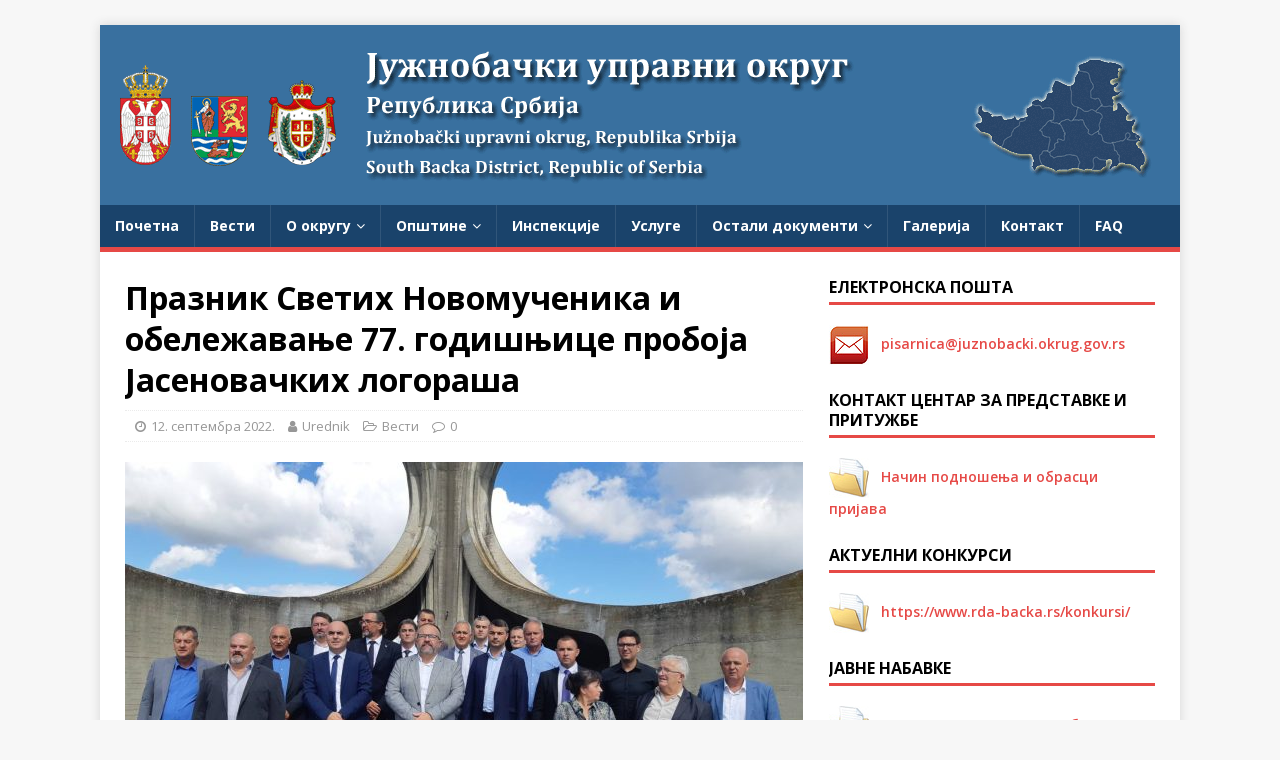

--- FILE ---
content_type: text/html; charset=UTF-8
request_url: https://juznobacki.okrug.gov.rs/praznik-svetih-novomucenika-i-obelezavanje-77-godisnjice-proboja-jasenovackih-logorasa/?lang=cir
body_size: 59011
content:
<!DOCTYPE html>
<html class="no-js" lang="sr-RS">
<head>
<meta charset="UTF-8">
<meta name="viewport" content="width=device-width, initial-scale=1.0">
<link rel="profile" href="http://gmpg.org/xfn/11" />
<title>Празник Светих Новомученика и обележавање 77. годишњице пробоја Јасеновачких логораша &#8211; Јужнобачки управни округ</title>
<meta name='robots' content='max-image-preview:large' />
<link rel='dns-prefetch' href='//fonts.googleapis.com' />
<link rel="alternate" type="application/rss+xml" title="Јужнобачки управни округ &raquo; довод" href="https://juznobacki.okrug.gov.rs/feed/" />
<script type="text/javascript">
window._wpemojiSettings = {"baseUrl":"https:\/\/s.w.org\/images\/core\/emoji\/14.0.0\/72x72\/","ext":".png","svgUrl":"https:\/\/s.w.org\/images\/core\/emoji\/14.0.0\/svg\/","svgExt":".svg","source":{"concatemoji":"https:\/\/juznobacki.okrug.gov.rs\/wp-includes\/js\/wp-emoji-release.min.js?ver=6.2.4"}};
/*! This file is auto-generated */
!function(e,a,t){var n,r,o,i=a.createElement("canvas"),p=i.getContext&&i.getContext("2d");function s(e,t){p.clearRect(0,0,i.width,i.height),p.fillText(e,0,0);e=i.toDataURL();return p.clearRect(0,0,i.width,i.height),p.fillText(t,0,0),e===i.toDataURL()}function c(e){var t=a.createElement("script");t.src=e,t.defer=t.type="text/javascript",a.getElementsByTagName("head")[0].appendChild(t)}for(o=Array("flag","emoji"),t.supports={everything:!0,everythingExceptFlag:!0},r=0;r<o.length;r++)t.supports[o[r]]=function(e){if(p&&p.fillText)switch(p.textBaseline="top",p.font="600 32px Arial",e){case"flag":return s("\ud83c\udff3\ufe0f\u200d\u26a7\ufe0f","\ud83c\udff3\ufe0f\u200b\u26a7\ufe0f")?!1:!s("\ud83c\uddfa\ud83c\uddf3","\ud83c\uddfa\u200b\ud83c\uddf3")&&!s("\ud83c\udff4\udb40\udc67\udb40\udc62\udb40\udc65\udb40\udc6e\udb40\udc67\udb40\udc7f","\ud83c\udff4\u200b\udb40\udc67\u200b\udb40\udc62\u200b\udb40\udc65\u200b\udb40\udc6e\u200b\udb40\udc67\u200b\udb40\udc7f");case"emoji":return!s("\ud83e\udef1\ud83c\udffb\u200d\ud83e\udef2\ud83c\udfff","\ud83e\udef1\ud83c\udffb\u200b\ud83e\udef2\ud83c\udfff")}return!1}(o[r]),t.supports.everything=t.supports.everything&&t.supports[o[r]],"flag"!==o[r]&&(t.supports.everythingExceptFlag=t.supports.everythingExceptFlag&&t.supports[o[r]]);t.supports.everythingExceptFlag=t.supports.everythingExceptFlag&&!t.supports.flag,t.DOMReady=!1,t.readyCallback=function(){t.DOMReady=!0},t.supports.everything||(n=function(){t.readyCallback()},a.addEventListener?(a.addEventListener("DOMContentLoaded",n,!1),e.addEventListener("load",n,!1)):(e.attachEvent("onload",n),a.attachEvent("onreadystatechange",function(){"complete"===a.readyState&&t.readyCallback()})),(e=t.source||{}).concatemoji?c(e.concatemoji):e.wpemoji&&e.twemoji&&(c(e.twemoji),c(e.wpemoji)))}(window,document,window._wpemojiSettings);
</script>
<style type="text/css">
img.wp-smiley,
img.emoji {
	display: inline !important;
	border: none !important;
	box-shadow: none !important;
	height: 1em !important;
	width: 1em !important;
	margin: 0 0.07em !important;
	vertical-align: -0.1em !important;
	background: none !important;
	padding: 0 !important;
}
</style>
	<link rel='stylesheet' id='wp-block-library-css' href='https://juznobacki.okrug.gov.rs/wp-includes/css/dist/block-library/style.min.css?ver=6.2.4' type='text/css' media='all' />
<link rel='stylesheet' id='classic-theme-styles-css' href='https://juznobacki.okrug.gov.rs/wp-includes/css/classic-themes.min.css?ver=6.2.4' type='text/css' media='all' />
<style id='global-styles-inline-css' type='text/css'>
body{--wp--preset--color--black: #000000;--wp--preset--color--cyan-bluish-gray: #abb8c3;--wp--preset--color--white: #ffffff;--wp--preset--color--pale-pink: #f78da7;--wp--preset--color--vivid-red: #cf2e2e;--wp--preset--color--luminous-vivid-orange: #ff6900;--wp--preset--color--luminous-vivid-amber: #fcb900;--wp--preset--color--light-green-cyan: #7bdcb5;--wp--preset--color--vivid-green-cyan: #00d084;--wp--preset--color--pale-cyan-blue: #8ed1fc;--wp--preset--color--vivid-cyan-blue: #0693e3;--wp--preset--color--vivid-purple: #9b51e0;--wp--preset--gradient--vivid-cyan-blue-to-vivid-purple: linear-gradient(135deg,rgba(6,147,227,1) 0%,rgb(155,81,224) 100%);--wp--preset--gradient--light-green-cyan-to-vivid-green-cyan: linear-gradient(135deg,rgb(122,220,180) 0%,rgb(0,208,130) 100%);--wp--preset--gradient--luminous-vivid-amber-to-luminous-vivid-orange: linear-gradient(135deg,rgba(252,185,0,1) 0%,rgba(255,105,0,1) 100%);--wp--preset--gradient--luminous-vivid-orange-to-vivid-red: linear-gradient(135deg,rgba(255,105,0,1) 0%,rgb(207,46,46) 100%);--wp--preset--gradient--very-light-gray-to-cyan-bluish-gray: linear-gradient(135deg,rgb(238,238,238) 0%,rgb(169,184,195) 100%);--wp--preset--gradient--cool-to-warm-spectrum: linear-gradient(135deg,rgb(74,234,220) 0%,rgb(151,120,209) 20%,rgb(207,42,186) 40%,rgb(238,44,130) 60%,rgb(251,105,98) 80%,rgb(254,248,76) 100%);--wp--preset--gradient--blush-light-purple: linear-gradient(135deg,rgb(255,206,236) 0%,rgb(152,150,240) 100%);--wp--preset--gradient--blush-bordeaux: linear-gradient(135deg,rgb(254,205,165) 0%,rgb(254,45,45) 50%,rgb(107,0,62) 100%);--wp--preset--gradient--luminous-dusk: linear-gradient(135deg,rgb(255,203,112) 0%,rgb(199,81,192) 50%,rgb(65,88,208) 100%);--wp--preset--gradient--pale-ocean: linear-gradient(135deg,rgb(255,245,203) 0%,rgb(182,227,212) 50%,rgb(51,167,181) 100%);--wp--preset--gradient--electric-grass: linear-gradient(135deg,rgb(202,248,128) 0%,rgb(113,206,126) 100%);--wp--preset--gradient--midnight: linear-gradient(135deg,rgb(2,3,129) 0%,rgb(40,116,252) 100%);--wp--preset--duotone--dark-grayscale: url('#wp-duotone-dark-grayscale');--wp--preset--duotone--grayscale: url('#wp-duotone-grayscale');--wp--preset--duotone--purple-yellow: url('#wp-duotone-purple-yellow');--wp--preset--duotone--blue-red: url('#wp-duotone-blue-red');--wp--preset--duotone--midnight: url('#wp-duotone-midnight');--wp--preset--duotone--magenta-yellow: url('#wp-duotone-magenta-yellow');--wp--preset--duotone--purple-green: url('#wp-duotone-purple-green');--wp--preset--duotone--blue-orange: url('#wp-duotone-blue-orange');--wp--preset--font-size--small: 13px;--wp--preset--font-size--medium: 20px;--wp--preset--font-size--large: 36px;--wp--preset--font-size--x-large: 42px;--wp--preset--spacing--20: 0.44rem;--wp--preset--spacing--30: 0.67rem;--wp--preset--spacing--40: 1rem;--wp--preset--spacing--50: 1.5rem;--wp--preset--spacing--60: 2.25rem;--wp--preset--spacing--70: 3.38rem;--wp--preset--spacing--80: 5.06rem;--wp--preset--shadow--natural: 6px 6px 9px rgba(0, 0, 0, 0.2);--wp--preset--shadow--deep: 12px 12px 50px rgba(0, 0, 0, 0.4);--wp--preset--shadow--sharp: 6px 6px 0px rgba(0, 0, 0, 0.2);--wp--preset--shadow--outlined: 6px 6px 0px -3px rgba(255, 255, 255, 1), 6px 6px rgba(0, 0, 0, 1);--wp--preset--shadow--crisp: 6px 6px 0px rgba(0, 0, 0, 1);}:where(.is-layout-flex){gap: 0.5em;}body .is-layout-flow > .alignleft{float: left;margin-inline-start: 0;margin-inline-end: 2em;}body .is-layout-flow > .alignright{float: right;margin-inline-start: 2em;margin-inline-end: 0;}body .is-layout-flow > .aligncenter{margin-left: auto !important;margin-right: auto !important;}body .is-layout-constrained > .alignleft{float: left;margin-inline-start: 0;margin-inline-end: 2em;}body .is-layout-constrained > .alignright{float: right;margin-inline-start: 2em;margin-inline-end: 0;}body .is-layout-constrained > .aligncenter{margin-left: auto !important;margin-right: auto !important;}body .is-layout-constrained > :where(:not(.alignleft):not(.alignright):not(.alignfull)){max-width: var(--wp--style--global--content-size);margin-left: auto !important;margin-right: auto !important;}body .is-layout-constrained > .alignwide{max-width: var(--wp--style--global--wide-size);}body .is-layout-flex{display: flex;}body .is-layout-flex{flex-wrap: wrap;align-items: center;}body .is-layout-flex > *{margin: 0;}:where(.wp-block-columns.is-layout-flex){gap: 2em;}.has-black-color{color: var(--wp--preset--color--black) !important;}.has-cyan-bluish-gray-color{color: var(--wp--preset--color--cyan-bluish-gray) !important;}.has-white-color{color: var(--wp--preset--color--white) !important;}.has-pale-pink-color{color: var(--wp--preset--color--pale-pink) !important;}.has-vivid-red-color{color: var(--wp--preset--color--vivid-red) !important;}.has-luminous-vivid-orange-color{color: var(--wp--preset--color--luminous-vivid-orange) !important;}.has-luminous-vivid-amber-color{color: var(--wp--preset--color--luminous-vivid-amber) !important;}.has-light-green-cyan-color{color: var(--wp--preset--color--light-green-cyan) !important;}.has-vivid-green-cyan-color{color: var(--wp--preset--color--vivid-green-cyan) !important;}.has-pale-cyan-blue-color{color: var(--wp--preset--color--pale-cyan-blue) !important;}.has-vivid-cyan-blue-color{color: var(--wp--preset--color--vivid-cyan-blue) !important;}.has-vivid-purple-color{color: var(--wp--preset--color--vivid-purple) !important;}.has-black-background-color{background-color: var(--wp--preset--color--black) !important;}.has-cyan-bluish-gray-background-color{background-color: var(--wp--preset--color--cyan-bluish-gray) !important;}.has-white-background-color{background-color: var(--wp--preset--color--white) !important;}.has-pale-pink-background-color{background-color: var(--wp--preset--color--pale-pink) !important;}.has-vivid-red-background-color{background-color: var(--wp--preset--color--vivid-red) !important;}.has-luminous-vivid-orange-background-color{background-color: var(--wp--preset--color--luminous-vivid-orange) !important;}.has-luminous-vivid-amber-background-color{background-color: var(--wp--preset--color--luminous-vivid-amber) !important;}.has-light-green-cyan-background-color{background-color: var(--wp--preset--color--light-green-cyan) !important;}.has-vivid-green-cyan-background-color{background-color: var(--wp--preset--color--vivid-green-cyan) !important;}.has-pale-cyan-blue-background-color{background-color: var(--wp--preset--color--pale-cyan-blue) !important;}.has-vivid-cyan-blue-background-color{background-color: var(--wp--preset--color--vivid-cyan-blue) !important;}.has-vivid-purple-background-color{background-color: var(--wp--preset--color--vivid-purple) !important;}.has-black-border-color{border-color: var(--wp--preset--color--black) !important;}.has-cyan-bluish-gray-border-color{border-color: var(--wp--preset--color--cyan-bluish-gray) !important;}.has-white-border-color{border-color: var(--wp--preset--color--white) !important;}.has-pale-pink-border-color{border-color: var(--wp--preset--color--pale-pink) !important;}.has-vivid-red-border-color{border-color: var(--wp--preset--color--vivid-red) !important;}.has-luminous-vivid-orange-border-color{border-color: var(--wp--preset--color--luminous-vivid-orange) !important;}.has-luminous-vivid-amber-border-color{border-color: var(--wp--preset--color--luminous-vivid-amber) !important;}.has-light-green-cyan-border-color{border-color: var(--wp--preset--color--light-green-cyan) !important;}.has-vivid-green-cyan-border-color{border-color: var(--wp--preset--color--vivid-green-cyan) !important;}.has-pale-cyan-blue-border-color{border-color: var(--wp--preset--color--pale-cyan-blue) !important;}.has-vivid-cyan-blue-border-color{border-color: var(--wp--preset--color--vivid-cyan-blue) !important;}.has-vivid-purple-border-color{border-color: var(--wp--preset--color--vivid-purple) !important;}.has-vivid-cyan-blue-to-vivid-purple-gradient-background{background: var(--wp--preset--gradient--vivid-cyan-blue-to-vivid-purple) !important;}.has-light-green-cyan-to-vivid-green-cyan-gradient-background{background: var(--wp--preset--gradient--light-green-cyan-to-vivid-green-cyan) !important;}.has-luminous-vivid-amber-to-luminous-vivid-orange-gradient-background{background: var(--wp--preset--gradient--luminous-vivid-amber-to-luminous-vivid-orange) !important;}.has-luminous-vivid-orange-to-vivid-red-gradient-background{background: var(--wp--preset--gradient--luminous-vivid-orange-to-vivid-red) !important;}.has-very-light-gray-to-cyan-bluish-gray-gradient-background{background: var(--wp--preset--gradient--very-light-gray-to-cyan-bluish-gray) !important;}.has-cool-to-warm-spectrum-gradient-background{background: var(--wp--preset--gradient--cool-to-warm-spectrum) !important;}.has-blush-light-purple-gradient-background{background: var(--wp--preset--gradient--blush-light-purple) !important;}.has-blush-bordeaux-gradient-background{background: var(--wp--preset--gradient--blush-bordeaux) !important;}.has-luminous-dusk-gradient-background{background: var(--wp--preset--gradient--luminous-dusk) !important;}.has-pale-ocean-gradient-background{background: var(--wp--preset--gradient--pale-ocean) !important;}.has-electric-grass-gradient-background{background: var(--wp--preset--gradient--electric-grass) !important;}.has-midnight-gradient-background{background: var(--wp--preset--gradient--midnight) !important;}.has-small-font-size{font-size: var(--wp--preset--font-size--small) !important;}.has-medium-font-size{font-size: var(--wp--preset--font-size--medium) !important;}.has-large-font-size{font-size: var(--wp--preset--font-size--large) !important;}.has-x-large-font-size{font-size: var(--wp--preset--font-size--x-large) !important;}
.wp-block-navigation a:where(:not(.wp-element-button)){color: inherit;}
:where(.wp-block-columns.is-layout-flex){gap: 2em;}
.wp-block-pullquote{font-size: 1.5em;line-height: 1.6;}
</style>
<link rel='stylesheet' id='wpos-slick-style-css' href='https://juznobacki.okrug.gov.rs/wp-content/plugins/wp-responsive-recent-post-slider/assets/css/slick.css?ver=3.4' type='text/css' media='all' />
<link rel='stylesheet' id='wppsac-public-style-css' href='https://juznobacki.okrug.gov.rs/wp-content/plugins/wp-responsive-recent-post-slider/assets/css/recent-post-style.css?ver=3.4' type='text/css' media='all' />
<link rel='stylesheet' id='mh-google-fonts-css' href='https://fonts.googleapis.com/css?family=Open+Sans:400,400italic,700,600' type='text/css' media='all' />
<link rel='stylesheet' id='mh-magazine-lite-css' href='https://juznobacki.okrug.gov.rs/wp-content/themes/mh-magazine-lite/style.css?ver=2.9.2' type='text/css' media='all' />
<link rel='stylesheet' id='mh-font-awesome-css' href='https://juznobacki.okrug.gov.rs/wp-content/themes/mh-magazine-lite/includes/font-awesome.min.css' type='text/css' media='all' />
<script type='text/javascript' src='https://juznobacki.okrug.gov.rs/wp-content/plugins/responsive-scrolling-tables/js/responsivescrollingtables.js?ver=6.2.4' id='responsive-scrolling-tables-js'></script>
<script type='text/javascript' src='https://juznobacki.okrug.gov.rs/wp-includes/js/jquery/jquery.min.js?ver=3.6.4' id='jquery-core-js'></script>
<script type='text/javascript' src='https://juznobacki.okrug.gov.rs/wp-includes/js/jquery/jquery-migrate.min.js?ver=3.4.0' id='jquery-migrate-js'></script>
<script type='text/javascript' src='https://juznobacki.okrug.gov.rs/wp-content/themes/mh-magazine-lite/js/scripts.js?ver=2.9.2' id='mh-scripts-js'></script>
<link rel="https://api.w.org/" href="https://juznobacki.okrug.gov.rs/wp-json/" /><link rel="alternate" type="application/json" href="https://juznobacki.okrug.gov.rs/wp-json/wp/v2/posts/1455" /><link rel="EditURI" type="application/rsd+xml" title="RSD" href="https://juznobacki.okrug.gov.rs/xmlrpc.php?rsd" />
<link rel="wlwmanifest" type="application/wlwmanifest+xml" href="https://juznobacki.okrug.gov.rs/wp-includes/wlwmanifest.xml" />
<meta name="generator" content="WordPress 6.2.4" />
<link rel="canonical" href="https://juznobacki.okrug.gov.rs/praznik-svetih-novomucenika-i-obelezavanje-77-godisnjice-proboja-jasenovackih-logorasa/" />
<link rel='shortlink' href='https://juznobacki.okrug.gov.rs/?p=1455' />
<link rel="alternate" type="application/json+oembed" href="https://juznobacki.okrug.gov.rs/wp-json/oembed/1.0/embed?url=https%3A%2F%2Fjuznobacki.okrug.gov.rs%2Fpraznik-svetih-novomucenika-i-obelezavanje-77-godisnjice-proboja-jasenovackih-logorasa%2F" />
<link rel="alternate" type="text/xml+oembed" href="https://juznobacki.okrug.gov.rs/wp-json/oembed/1.0/embed?url=https%3A%2F%2Fjuznobacki.okrug.gov.rs%2Fpraznik-svetih-novomucenika-i-obelezavanje-77-godisnjice-proboja-jasenovackih-logorasa%2F&#038;format=xml" />
<!--[if lt IE 9]>
<script src="https://juznobacki.okrug.gov.rs/wp-content/themes/mh-magazine-lite/js/css3-mediaqueries.js"></script>
<![endif]-->
</head>
<body id="mh-mobile" class="post-template-default single single-post postid-1455 single-format-standard mh-right-sb" itemscope="itemscope" itemtype="https://schema.org/WebPage">
<svg xmlns="http://www.w3.org/2000/svg" viewBox="0 0 0 0" width="0" height="0" focusable="false" role="none" style="visibility: hidden; position: absolute; left: -9999px; overflow: hidden;" ><defs><filter id="wp-duotone-dark-grayscale"><feColorMatrix color-interpolation-filters="sRGB" type="matrix" values=" .299 .587 .114 0 0 .299 .587 .114 0 0 .299 .587 .114 0 0 .299 .587 .114 0 0 " /><feComponentTransfer color-interpolation-filters="sRGB" ><feFuncR type="table" tableValues="0 0.49803921568627" /><feFuncG type="table" tableValues="0 0.49803921568627" /><feFuncB type="table" tableValues="0 0.49803921568627" /><feFuncA type="table" tableValues="1 1" /></feComponentTransfer><feComposite in2="SourceGraphic" operator="in" /></filter></defs></svg><svg xmlns="http://www.w3.org/2000/svg" viewBox="0 0 0 0" width="0" height="0" focusable="false" role="none" style="visibility: hidden; position: absolute; left: -9999px; overflow: hidden;" ><defs><filter id="wp-duotone-grayscale"><feColorMatrix color-interpolation-filters="sRGB" type="matrix" values=" .299 .587 .114 0 0 .299 .587 .114 0 0 .299 .587 .114 0 0 .299 .587 .114 0 0 " /><feComponentTransfer color-interpolation-filters="sRGB" ><feFuncR type="table" tableValues="0 1" /><feFuncG type="table" tableValues="0 1" /><feFuncB type="table" tableValues="0 1" /><feFuncA type="table" tableValues="1 1" /></feComponentTransfer><feComposite in2="SourceGraphic" operator="in" /></filter></defs></svg><svg xmlns="http://www.w3.org/2000/svg" viewBox="0 0 0 0" width="0" height="0" focusable="false" role="none" style="visibility: hidden; position: absolute; left: -9999px; overflow: hidden;" ><defs><filter id="wp-duotone-purple-yellow"><feColorMatrix color-interpolation-filters="sRGB" type="matrix" values=" .299 .587 .114 0 0 .299 .587 .114 0 0 .299 .587 .114 0 0 .299 .587 .114 0 0 " /><feComponentTransfer color-interpolation-filters="sRGB" ><feFuncR type="table" tableValues="0.54901960784314 0.98823529411765" /><feFuncG type="table" tableValues="0 1" /><feFuncB type="table" tableValues="0.71764705882353 0.25490196078431" /><feFuncA type="table" tableValues="1 1" /></feComponentTransfer><feComposite in2="SourceGraphic" operator="in" /></filter></defs></svg><svg xmlns="http://www.w3.org/2000/svg" viewBox="0 0 0 0" width="0" height="0" focusable="false" role="none" style="visibility: hidden; position: absolute; left: -9999px; overflow: hidden;" ><defs><filter id="wp-duotone-blue-red"><feColorMatrix color-interpolation-filters="sRGB" type="matrix" values=" .299 .587 .114 0 0 .299 .587 .114 0 0 .299 .587 .114 0 0 .299 .587 .114 0 0 " /><feComponentTransfer color-interpolation-filters="sRGB" ><feFuncR type="table" tableValues="0 1" /><feFuncG type="table" tableValues="0 0.27843137254902" /><feFuncB type="table" tableValues="0.5921568627451 0.27843137254902" /><feFuncA type="table" tableValues="1 1" /></feComponentTransfer><feComposite in2="SourceGraphic" operator="in" /></filter></defs></svg><svg xmlns="http://www.w3.org/2000/svg" viewBox="0 0 0 0" width="0" height="0" focusable="false" role="none" style="visibility: hidden; position: absolute; left: -9999px; overflow: hidden;" ><defs><filter id="wp-duotone-midnight"><feColorMatrix color-interpolation-filters="sRGB" type="matrix" values=" .299 .587 .114 0 0 .299 .587 .114 0 0 .299 .587 .114 0 0 .299 .587 .114 0 0 " /><feComponentTransfer color-interpolation-filters="sRGB" ><feFuncR type="table" tableValues="0 0" /><feFuncG type="table" tableValues="0 0.64705882352941" /><feFuncB type="table" tableValues="0 1" /><feFuncA type="table" tableValues="1 1" /></feComponentTransfer><feComposite in2="SourceGraphic" operator="in" /></filter></defs></svg><svg xmlns="http://www.w3.org/2000/svg" viewBox="0 0 0 0" width="0" height="0" focusable="false" role="none" style="visibility: hidden; position: absolute; left: -9999px; overflow: hidden;" ><defs><filter id="wp-duotone-magenta-yellow"><feColorMatrix color-interpolation-filters="sRGB" type="matrix" values=" .299 .587 .114 0 0 .299 .587 .114 0 0 .299 .587 .114 0 0 .299 .587 .114 0 0 " /><feComponentTransfer color-interpolation-filters="sRGB" ><feFuncR type="table" tableValues="0.78039215686275 1" /><feFuncG type="table" tableValues="0 0.94901960784314" /><feFuncB type="table" tableValues="0.35294117647059 0.47058823529412" /><feFuncA type="table" tableValues="1 1" /></feComponentTransfer><feComposite in2="SourceGraphic" operator="in" /></filter></defs></svg><svg xmlns="http://www.w3.org/2000/svg" viewBox="0 0 0 0" width="0" height="0" focusable="false" role="none" style="visibility: hidden; position: absolute; left: -9999px; overflow: hidden;" ><defs><filter id="wp-duotone-purple-green"><feColorMatrix color-interpolation-filters="sRGB" type="matrix" values=" .299 .587 .114 0 0 .299 .587 .114 0 0 .299 .587 .114 0 0 .299 .587 .114 0 0 " /><feComponentTransfer color-interpolation-filters="sRGB" ><feFuncR type="table" tableValues="0.65098039215686 0.40392156862745" /><feFuncG type="table" tableValues="0 1" /><feFuncB type="table" tableValues="0.44705882352941 0.4" /><feFuncA type="table" tableValues="1 1" /></feComponentTransfer><feComposite in2="SourceGraphic" operator="in" /></filter></defs></svg><svg xmlns="http://www.w3.org/2000/svg" viewBox="0 0 0 0" width="0" height="0" focusable="false" role="none" style="visibility: hidden; position: absolute; left: -9999px; overflow: hidden;" ><defs><filter id="wp-duotone-blue-orange"><feColorMatrix color-interpolation-filters="sRGB" type="matrix" values=" .299 .587 .114 0 0 .299 .587 .114 0 0 .299 .587 .114 0 0 .299 .587 .114 0 0 " /><feComponentTransfer color-interpolation-filters="sRGB" ><feFuncR type="table" tableValues="0.098039215686275 1" /><feFuncG type="table" tableValues="0 0.66274509803922" /><feFuncB type="table" tableValues="0.84705882352941 0.41960784313725" /><feFuncA type="table" tableValues="1 1" /></feComponentTransfer><feComposite in2="SourceGraphic" operator="in" /></filter></defs></svg><div class="mh-container mh-container-outer">
<div class="mh-header-mobile-nav mh-clearfix"></div>
<header class="mh-header" itemscope="itemscope" itemtype="https://schema.org/WPHeader">
	<div class="mh-container mh-container-inner mh-row mh-clearfix">
		<div class="mh-custom-header mh-clearfix">
<a class="mh-header-image-link" href="https://juznobacki.okrug.gov.rs/" title="Јужнобачки управни округ" rel="home">
<img class="mh-header-image" src="https://juznobacki.okrug.gov.rs/wp-content/uploads/2021/09/header.png" height="180" width="1080" alt="Јужнобачки управни округ" />
</a>
</div>
	</div>
	<div class="mh-main-nav-wrap">
		<nav class="mh-navigation mh-main-nav mh-container mh-container-inner mh-clearfix" itemscope="itemscope" itemtype="https://schema.org/SiteNavigationElement">
			<div class="menu-meni-container"><ul id="menu-meni" class="menu"><li id="menu-item-413" class="menu-item menu-item-type-post_type menu-item-object-page menu-item-home menu-item-413"><a href="https://juznobacki.okrug.gov.rs/">Почетна</a></li>
<li id="menu-item-414" class="menu-item menu-item-type-taxonomy menu-item-object-category current-post-ancestor current-menu-parent current-post-parent menu-item-414"><a href="https://juznobacki.okrug.gov.rs/kategorija/vesti/">Вести</a></li>
<li id="menu-item-454" class="menu-item menu-item-type-post_type menu-item-object-page menu-item-has-children menu-item-454"><a href="https://juznobacki.okrug.gov.rs/o-okrugu/">О округу</a>
<ul class="sub-menu">
	<li id="menu-item-455" class="menu-item menu-item-type-post_type menu-item-object-page menu-item-455"><a href="https://juznobacki.okrug.gov.rs/nadleznost/">Надлежност</a></li>
	<li id="menu-item-456" class="menu-item menu-item-type-post_type menu-item-object-page menu-item-456"><a href="https://juznobacki.okrug.gov.rs/savet-okruga/">Савет округа</a></li>
	<li id="menu-item-457" class="menu-item menu-item-type-post_type menu-item-object-page menu-item-457"><a href="https://juznobacki.okrug.gov.rs/nacelnik/">Начелник</a></li>
	<li id="menu-item-458" class="menu-item menu-item-type-post_type menu-item-object-page menu-item-458"><a href="https://juznobacki.okrug.gov.rs/strucna-sluzba/">Стручна служба</a></li>
	<li id="menu-item-459" class="menu-item menu-item-type-post_type menu-item-object-page menu-item-459"><a href="https://juznobacki.okrug.gov.rs/istorijat-okruga/">Историјат округа</a></li>
	<li id="menu-item-460" class="menu-item menu-item-type-post_type menu-item-object-page menu-item-460"><a href="https://juznobacki.okrug.gov.rs/kultura/">Култура</a></li>
	<li id="menu-item-461" class="menu-item menu-item-type-post_type menu-item-object-page menu-item-461"><a href="https://juznobacki.okrug.gov.rs/statistika/">Статистика</a></li>
</ul>
</li>
<li id="menu-item-462" class="menu-item menu-item-type-post_type menu-item-object-page menu-item-has-children menu-item-462"><a href="https://juznobacki.okrug.gov.rs/opstine/">Општине</a>
<ul class="sub-menu">
	<li id="menu-item-474" class="menu-item menu-item-type-custom menu-item-object-custom menu-item-has-children menu-item-474"><a href="http://juznobacki.okrug.gov.rs/sr/pdf/novi_sad_info.pdf">Нови Сад</a>
	<ul class="sub-menu">
		<li id="menu-item-486" class="menu-item menu-item-type-custom menu-item-object-custom menu-item-486"><a href="http://juznobacki.okrug.gov.rs/sr/pdf/novi_sad_kontakt.pdf">Контакт</a></li>
		<li id="menu-item-487" class="menu-item menu-item-type-custom menu-item-object-custom menu-item-487"><a href="http://juznobacki.okrug.gov.rs/sr/pdf/novi_sad_statistika.pdf">Статистика</a></li>
		<li id="menu-item-488" class="menu-item menu-item-type-custom menu-item-object-custom menu-item-488"><a href="http://juznobacki.okrug.gov.rs/sr/pdf/novi_sad_turizam.pdf">Туризам</a></li>
		<li id="menu-item-489" class="menu-item menu-item-type-custom menu-item-object-custom menu-item-489"><a href="http://juznobacki.okrug.gov.rs/sr/pdf/novi_sad_infrastruktura.pdf">Инфраструктура</a></li>
		<li id="menu-item-490" class="menu-item menu-item-type-custom menu-item-object-custom menu-item-490"><a href="http://juznobacki.okrug.gov.rs/sr/pdf/novi_sad_obrazovanje.pdf">Образовање</a></li>
		<li id="menu-item-491" class="menu-item menu-item-type-custom menu-item-object-custom menu-item-491"><a href="http://juznobacki.okrug.gov.rs/sr/pdf/novi_sad_kultura.pdf">Култура</a></li>
		<li id="menu-item-492" class="menu-item menu-item-type-custom menu-item-object-custom menu-item-492"><a href="http://juznobacki.okrug.gov.rs/sr/pdf/novi_sad_privreda.pdf">Привреда</a></li>
		<li id="menu-item-493" class="menu-item menu-item-type-custom menu-item-object-custom menu-item-493"><a href="http://juznobacki.okrug.gov.rs/sr/pdf/novi_sad_investicije.pdf">Инвестиције</a></li>
	</ul>
</li>
	<li id="menu-item-475" class="menu-item menu-item-type-custom menu-item-object-custom menu-item-has-children menu-item-475"><a href="http://juznobacki.okrug.gov.rs/sr/pdf/bac_info.pdf">Бач</a>
	<ul class="sub-menu">
		<li id="menu-item-494" class="menu-item menu-item-type-custom menu-item-object-custom menu-item-494"><a href="http://juznobacki.okrug.gov.rs/sr/pdf/bac_kontakt.pdf">Контакт</a></li>
		<li id="menu-item-495" class="menu-item menu-item-type-custom menu-item-object-custom menu-item-495"><a href="http://juznobacki.okrug.gov.rs/sr/pdf/bac_statistika.pdf">Статистика</a></li>
		<li id="menu-item-496" class="menu-item menu-item-type-custom menu-item-object-custom menu-item-496"><a href="http://juznobacki.okrug.gov.rs/sr/pdf/bac_turizam.pdf">Туризам</a></li>
		<li id="menu-item-497" class="menu-item menu-item-type-custom menu-item-object-custom menu-item-497"><a href="http://juznobacki.okrug.gov.rs/sr/pdf/bac_infrastruktura.pdf">Инфраструктура</a></li>
		<li id="menu-item-498" class="menu-item menu-item-type-custom menu-item-object-custom menu-item-498"><a href="http://juznobacki.okrug.gov.rs/sr/pdf/bac_obrazovanje.pdf">Образовање</a></li>
		<li id="menu-item-499" class="menu-item menu-item-type-custom menu-item-object-custom menu-item-499"><a href="http://juznobacki.okrug.gov.rs/sr/pdf/bac_kultura.pdf">Култура</a></li>
		<li id="menu-item-500" class="menu-item menu-item-type-custom menu-item-object-custom menu-item-500"><a href="http://juznobacki.okrug.gov.rs/sr/pdf/bac_privreda.pdf">Привреда</a></li>
		<li id="menu-item-501" class="menu-item menu-item-type-custom menu-item-object-custom menu-item-501"><a href="http://juznobacki.okrug.gov.rs/sr/pdf/bac_investicije.pdf">Инвестиције</a></li>
	</ul>
</li>
	<li id="menu-item-476" class="menu-item menu-item-type-custom menu-item-object-custom menu-item-has-children menu-item-476"><a href="http://juznobacki.okrug.gov.rs/sr/pdf/backa_palanka_info.pdf">Бачка Паланка</a>
	<ul class="sub-menu">
		<li id="menu-item-502" class="menu-item menu-item-type-custom menu-item-object-custom menu-item-502"><a href="http://juznobacki.okrug.gov.rs/sr/pdf/backa_palanka_kontakt.pdf">Контакт</a></li>
		<li id="menu-item-503" class="menu-item menu-item-type-custom menu-item-object-custom menu-item-503"><a href="http://juznobacki.okrug.gov.rs/sr/pdf/backa_palanka_statistika.pdf">Статистика</a></li>
		<li id="menu-item-504" class="menu-item menu-item-type-custom menu-item-object-custom menu-item-504"><a href="http://juznobacki.okrug.gov.rs/sr/pdf/backa_palanka_turizam.pdf">Туризам</a></li>
		<li id="menu-item-505" class="menu-item menu-item-type-custom menu-item-object-custom menu-item-505"><a href="http://juznobacki.okrug.gov.rs/sr/pdf/backa_palanka_infrastruktura.pdf">Инфраструктура</a></li>
		<li id="menu-item-506" class="menu-item menu-item-type-custom menu-item-object-custom menu-item-506"><a href="http://juznobacki.okrug.gov.rs/sr/pdf/backa_palanka_obrazovanje.pdf">Образовање</a></li>
		<li id="menu-item-507" class="menu-item menu-item-type-custom menu-item-object-custom menu-item-507"><a href="http://juznobacki.okrug.gov.rs/sr/pdf/backa_palanka_kultura.pdf">Култура</a></li>
		<li id="menu-item-508" class="menu-item menu-item-type-custom menu-item-object-custom menu-item-508"><a href="http://juznobacki.okrug.gov.rs/sr/pdf/backa_palanka_privreda.pdf">Привреда</a></li>
		<li id="menu-item-509" class="menu-item menu-item-type-custom menu-item-object-custom menu-item-509"><a href="http://juznobacki.okrug.gov.rs/sr/pdf/backa_palanka_investicije.pdf">Инвестиције</a></li>
	</ul>
</li>
	<li id="menu-item-477" class="menu-item menu-item-type-custom menu-item-object-custom menu-item-has-children menu-item-477"><a href="http://juznobacki.okrug.gov.rs/sr/pdf/backi_petrovac_info.pdf">Бачки Петровац</a>
	<ul class="sub-menu">
		<li id="menu-item-510" class="menu-item menu-item-type-custom menu-item-object-custom menu-item-510"><a href="http://juznobacki.okrug.gov.rs/sr/pdf/backi_petrovac_kontakt.pdf">Контакт</a></li>
		<li id="menu-item-511" class="menu-item menu-item-type-custom menu-item-object-custom menu-item-511"><a href="http://juznobacki.okrug.gov.rs/sr/pdf/backi_petrovac_statistika.pdf">Статистика</a></li>
		<li id="menu-item-512" class="menu-item menu-item-type-custom menu-item-object-custom menu-item-512"><a href="http://juznobacki.okrug.gov.rs/sr/pdf/backi_petrovac_turizam.pdf">Туризам</a></li>
		<li id="menu-item-513" class="menu-item menu-item-type-custom menu-item-object-custom menu-item-513"><a href="http://juznobacki.okrug.gov.rs/sr/pdf/backi_petrovac_infrastruktura.pdf">Инфраструктура</a></li>
		<li id="menu-item-514" class="menu-item menu-item-type-custom menu-item-object-custom menu-item-514"><a href="http://juznobacki.okrug.gov.rs/sr/pdf/backi_petrovac_obrazovanje.pdf">Образовање</a></li>
		<li id="menu-item-515" class="menu-item menu-item-type-custom menu-item-object-custom menu-item-515"><a href="http://juznobacki.okrug.gov.rs/sr/pdf/backi_petrovac_kultura.pdf">Култура</a></li>
		<li id="menu-item-516" class="menu-item menu-item-type-custom menu-item-object-custom menu-item-516"><a href="http://juznobacki.okrug.gov.rs/sr/pdf/backi_petrovac_privreda.pdf">Привреда</a></li>
		<li id="menu-item-517" class="menu-item menu-item-type-custom menu-item-object-custom menu-item-517"><a href="http://juznobacki.okrug.gov.rs/sr/pdf/backi_petrovac_investicije.pdf">Инвестиције</a></li>
	</ul>
</li>
	<li id="menu-item-478" class="menu-item menu-item-type-custom menu-item-object-custom menu-item-has-children menu-item-478"><a href="http://juznobacki.okrug.gov.rs/sr/pdf/beocin_info.pdf">Беочин</a>
	<ul class="sub-menu">
		<li id="menu-item-518" class="menu-item menu-item-type-custom menu-item-object-custom menu-item-518"><a href="http://juznobacki.okrug.gov.rs/sr/pdf/beocin_kontakt.pdf">Контакт</a></li>
		<li id="menu-item-519" class="menu-item menu-item-type-custom menu-item-object-custom menu-item-519"><a href="http://juznobacki.okrug.gov.rs/sr/pdf/beocin_statistika.pdf">Статистика</a></li>
		<li id="menu-item-520" class="menu-item menu-item-type-custom menu-item-object-custom menu-item-520"><a href="http://juznobacki.okrug.gov.rs/sr/pdf/beocin_turizam.pdf">Туризам</a></li>
		<li id="menu-item-521" class="menu-item menu-item-type-custom menu-item-object-custom menu-item-521"><a href="http://juznobacki.okrug.gov.rs/sr/pdf/beocin_infrastruktura.pdf">Инфраструктура</a></li>
		<li id="menu-item-522" class="menu-item menu-item-type-custom menu-item-object-custom menu-item-522"><a href="http://juznobacki.okrug.gov.rs/sr/pdf/beocin_obrazovanje.pdf">Образовање</a></li>
		<li id="menu-item-523" class="menu-item menu-item-type-custom menu-item-object-custom menu-item-523"><a href="http://juznobacki.okrug.gov.rs/sr/pdf/beocin_kultura.pdf">Култура</a></li>
		<li id="menu-item-524" class="menu-item menu-item-type-custom menu-item-object-custom menu-item-524"><a href="http://juznobacki.okrug.gov.rs/sr/pdf/beocin_privreda.pdf">Привреда</a></li>
		<li id="menu-item-525" class="menu-item menu-item-type-custom menu-item-object-custom menu-item-525"><a href="http://juznobacki.okrug.gov.rs/sr/pdf/beocin_investicije.pdf">Инвестиције</a></li>
	</ul>
</li>
	<li id="menu-item-479" class="menu-item menu-item-type-custom menu-item-object-custom menu-item-has-children menu-item-479"><a href="http://juznobacki.okrug.gov.rs/sr/pdf/becej_info.pdf">Бечеј</a>
	<ul class="sub-menu">
		<li id="menu-item-526" class="menu-item menu-item-type-custom menu-item-object-custom menu-item-526"><a href="http://juznobacki.okrug.gov.rs/sr/pdf/becej_kontakt.pdf">Контакт</a></li>
		<li id="menu-item-527" class="menu-item menu-item-type-custom menu-item-object-custom menu-item-527"><a href="http://juznobacki.okrug.gov.rs/sr/pdf/becej_statistika.pdf">Статистика</a></li>
		<li id="menu-item-528" class="menu-item menu-item-type-custom menu-item-object-custom menu-item-528"><a href="http://juznobacki.okrug.gov.rs/sr/pdf/becej_turizam.pdf">Туризам</a></li>
		<li id="menu-item-529" class="menu-item menu-item-type-custom menu-item-object-custom menu-item-529"><a href="http://juznobacki.okrug.gov.rs/sr/pdf/becej_infrastruktura.pdf">Инфраструктура</a></li>
		<li id="menu-item-530" class="menu-item menu-item-type-custom menu-item-object-custom menu-item-530"><a href="http://juznobacki.okrug.gov.rs/sr/pdf/becej_obrazovanje.pdf">Образовање</a></li>
		<li id="menu-item-531" class="menu-item menu-item-type-custom menu-item-object-custom menu-item-531"><a href="http://juznobacki.okrug.gov.rs/sr/pdf/becej_kultura.pdf">Култура</a></li>
		<li id="menu-item-532" class="menu-item menu-item-type-custom menu-item-object-custom menu-item-532"><a href="http://juznobacki.okrug.gov.rs/sr/pdf/becej_privreda.pdf">Привреда</a></li>
		<li id="menu-item-533" class="menu-item menu-item-type-custom menu-item-object-custom menu-item-533"><a href="http://juznobacki.okrug.gov.rs/sr/pdf/becej_investicije.pdf">Инвестиције</a></li>
	</ul>
</li>
	<li id="menu-item-480" class="menu-item menu-item-type-custom menu-item-object-custom menu-item-has-children menu-item-480"><a href="http://juznobacki.okrug.gov.rs/sr/pdf/vrbas_info.pdf">Врбас</a>
	<ul class="sub-menu">
		<li id="menu-item-534" class="menu-item menu-item-type-custom menu-item-object-custom menu-item-534"><a href="http://juznobacki.okrug.gov.rs/sr/pdf/vrbas_kontakt.pdf">Контакт</a></li>
		<li id="menu-item-535" class="menu-item menu-item-type-custom menu-item-object-custom menu-item-535"><a href="http://juznobacki.okrug.gov.rs/sr/pdf/vrbas_statistika.pdf">Статистика</a></li>
		<li id="menu-item-536" class="menu-item menu-item-type-custom menu-item-object-custom menu-item-536"><a href="http://juznobacki.okrug.gov.rs/sr/pdf/vrbas_turizam.pdf">Туризам</a></li>
		<li id="menu-item-537" class="menu-item menu-item-type-custom menu-item-object-custom menu-item-537"><a href="http://juznobacki.okrug.gov.rs/sr/pdf/vrbas_infrastruktura.pdf">Инфраструктура</a></li>
		<li id="menu-item-538" class="menu-item menu-item-type-custom menu-item-object-custom menu-item-538"><a href="http://juznobacki.okrug.gov.rs/sr/pdf/vrbas_obrazovanje.pdf">Образовање</a></li>
		<li id="menu-item-539" class="menu-item menu-item-type-custom menu-item-object-custom menu-item-539"><a href="http://juznobacki.okrug.gov.rs/sr/pdf/vrbas_kultura.pdf">Култура</a></li>
		<li id="menu-item-540" class="menu-item menu-item-type-custom menu-item-object-custom menu-item-540"><a href="http://juznobacki.okrug.gov.rs/sr/pdf/vrbas_privreda.pdf">Привреда</a></li>
		<li id="menu-item-541" class="menu-item menu-item-type-custom menu-item-object-custom menu-item-541"><a href="http://juznobacki.okrug.gov.rs/sr/pdf/vrbas_investicije.pdf">Инвестиције</a></li>
	</ul>
</li>
	<li id="menu-item-481" class="menu-item menu-item-type-custom menu-item-object-custom menu-item-has-children menu-item-481"><a href="http://juznobacki.okrug.gov.rs/sr/pdf/zabalj_info.pdf">Жабаљ</a>
	<ul class="sub-menu">
		<li id="menu-item-542" class="menu-item menu-item-type-custom menu-item-object-custom menu-item-542"><a href="http://juznobacki.okrug.gov.rs/sr/pdf/zabalj_kontakt.pdf">Контакт</a></li>
		<li id="menu-item-543" class="menu-item menu-item-type-custom menu-item-object-custom menu-item-543"><a href="http://juznobacki.okrug.gov.rs/sr/pdf/zabalj_statistika.pdf">Статистика</a></li>
		<li id="menu-item-544" class="menu-item menu-item-type-custom menu-item-object-custom menu-item-544"><a href="http://juznobacki.okrug.gov.rs/sr/pdf/zabalj_turizam.pdf">Туризам</a></li>
		<li id="menu-item-545" class="menu-item menu-item-type-custom menu-item-object-custom menu-item-545"><a href="http://juznobacki.okrug.gov.rs/sr/pdf/zabalj_infrastruktura.pdf">Инфраструктура</a></li>
		<li id="menu-item-546" class="menu-item menu-item-type-custom menu-item-object-custom menu-item-546"><a href="http://juznobacki.okrug.gov.rs/sr/pdf/zabalj_obrazovanje.pdf">Образовање</a></li>
		<li id="menu-item-547" class="menu-item menu-item-type-custom menu-item-object-custom menu-item-547"><a href="http://juznobacki.okrug.gov.rs/sr/pdf/zabalj_kultura.pdf">Култура</a></li>
		<li id="menu-item-548" class="menu-item menu-item-type-custom menu-item-object-custom menu-item-548"><a href="http://juznobacki.okrug.gov.rs/sr/pdf/zabalj_privreda.pdf">Привреда</a></li>
		<li id="menu-item-549" class="menu-item menu-item-type-custom menu-item-object-custom menu-item-549"><a href="http://juznobacki.okrug.gov.rs/sr/pdf/zabalj_investicije.pdf">Инвестиције</a></li>
	</ul>
</li>
	<li id="menu-item-482" class="menu-item menu-item-type-custom menu-item-object-custom menu-item-has-children menu-item-482"><a href="http://juznobacki.okrug.gov.rs/sr/pdf/srbobran_info.pdf">Србобран</a>
	<ul class="sub-menu">
		<li id="menu-item-550" class="menu-item menu-item-type-custom menu-item-object-custom menu-item-550"><a href="http://juznobacki.okrug.gov.rs/sr/pdf/srbobran_kontakt.pdf">Контакт</a></li>
		<li id="menu-item-551" class="menu-item menu-item-type-custom menu-item-object-custom menu-item-551"><a href="http://juznobacki.okrug.gov.rs/sr/pdf/srbobran_statistika.pdf">Статистика</a></li>
		<li id="menu-item-552" class="menu-item menu-item-type-custom menu-item-object-custom menu-item-552"><a href="http://juznobacki.okrug.gov.rs/sr/pdf/srbobran_turizam.pdf">Туризам</a></li>
		<li id="menu-item-553" class="menu-item menu-item-type-custom menu-item-object-custom menu-item-553"><a href="http://juznobacki.okrug.gov.rs/sr/pdf/srbobran_infrastruktura.pdf">Инфраструктура</a></li>
		<li id="menu-item-554" class="menu-item menu-item-type-custom menu-item-object-custom menu-item-554"><a href="http://juznobacki.okrug.gov.rs/sr/pdf/srbobran_obrazovanje.pdf">Образовање</a></li>
		<li id="menu-item-555" class="menu-item menu-item-type-custom menu-item-object-custom menu-item-555"><a href="http://juznobacki.okrug.gov.rs/sr/pdf/srbobran_kultura.pdf">Култура</a></li>
		<li id="menu-item-556" class="menu-item menu-item-type-custom menu-item-object-custom menu-item-556"><a href="http://juznobacki.okrug.gov.rs/sr/pdf/srbobran_privreda.pdf">Привреда</a></li>
		<li id="menu-item-557" class="menu-item menu-item-type-custom menu-item-object-custom menu-item-557"><a href="http://juznobacki.okrug.gov.rs/sr/pdf/srbobran_investicije.pdf">Инвестиције</a></li>
	</ul>
</li>
	<li id="menu-item-483" class="menu-item menu-item-type-custom menu-item-object-custom menu-item-has-children menu-item-483"><a href="http://juznobacki.okrug.gov.rs/sr/pdf/sremski_karlovci_info.pdf">Сремски Карловци</a>
	<ul class="sub-menu">
		<li id="menu-item-558" class="menu-item menu-item-type-custom menu-item-object-custom menu-item-558"><a href="http://juznobacki.okrug.gov.rs/sr/pdf/sremski_karlovci_kontakt.pdf">Контакт</a></li>
		<li id="menu-item-559" class="menu-item menu-item-type-custom menu-item-object-custom menu-item-559"><a href="http://juznobacki.okrug.gov.rs/sr/pdf/sremski_karlovci_statistika.pdf">Статистика</a></li>
		<li id="menu-item-560" class="menu-item menu-item-type-custom menu-item-object-custom menu-item-560"><a href="http://juznobacki.okrug.gov.rs/sr/pdf/sremski_karlovci_turizam.pdf">Туризам</a></li>
		<li id="menu-item-561" class="menu-item menu-item-type-custom menu-item-object-custom menu-item-561"><a href="http://juznobacki.okrug.gov.rs/sr/pdf/sremski_karlovci_infrastruktura.pdf">Инфраструктура</a></li>
		<li id="menu-item-562" class="menu-item menu-item-type-custom menu-item-object-custom menu-item-562"><a href="http://juznobacki.okrug.gov.rs/sr/pdf/sremski_karlovci_obrazovanje.pdf">Образовање</a></li>
		<li id="menu-item-563" class="menu-item menu-item-type-custom menu-item-object-custom menu-item-563"><a href="http://juznobacki.okrug.gov.rs/sr/pdf/sremski_karlovci_kultura.pdf">Култура</a></li>
		<li id="menu-item-564" class="menu-item menu-item-type-custom menu-item-object-custom menu-item-564"><a href="http://juznobacki.okrug.gov.rs/sr/pdf/sremski_karlovci_privreda.pdf">Привреда</a></li>
		<li id="menu-item-565" class="menu-item menu-item-type-custom menu-item-object-custom menu-item-565"><a href="http://juznobacki.okrug.gov.rs/sr/pdf/sremski_karlovci_investicije.pdf">Инвестиције</a></li>
	</ul>
</li>
	<li id="menu-item-484" class="menu-item menu-item-type-custom menu-item-object-custom menu-item-has-children menu-item-484"><a href="http://juznobacki.okrug.gov.rs/sr/pdf/temerin_info.pdf">Темерин</a>
	<ul class="sub-menu">
		<li id="menu-item-566" class="menu-item menu-item-type-custom menu-item-object-custom menu-item-566"><a href="http://juznobacki.okrug.gov.rs/sr/pdf/temerin_kontakt.pdf">Контакт</a></li>
		<li id="menu-item-567" class="menu-item menu-item-type-custom menu-item-object-custom menu-item-567"><a href="http://juznobacki.okrug.gov.rs/sr/pdf/temerin_statistika.pdf">Статистика</a></li>
		<li id="menu-item-568" class="menu-item menu-item-type-custom menu-item-object-custom menu-item-568"><a href="http://juznobacki.okrug.gov.rs/sr/pdf/temerin_turizam.pdf">Туризам</a></li>
		<li id="menu-item-569" class="menu-item menu-item-type-custom menu-item-object-custom menu-item-569"><a href="http://juznobacki.okrug.gov.rs/sr/pdf/temerin_infrastruktura.pdf">Инфраструктура</a></li>
		<li id="menu-item-570" class="menu-item menu-item-type-custom menu-item-object-custom menu-item-570"><a href="http://juznobacki.okrug.gov.rs/sr/pdf/temerin_obrazovanje.pdf">Образовање</a></li>
		<li id="menu-item-571" class="menu-item menu-item-type-custom menu-item-object-custom menu-item-571"><a href="http://juznobacki.okrug.gov.rs/sr/pdf/temerin_kultura.pdf">Култура</a></li>
		<li id="menu-item-572" class="menu-item menu-item-type-custom menu-item-object-custom menu-item-572"><a href="http://juznobacki.okrug.gov.rs/sr/pdf/temerin_privreda.pdf">Привреда</a></li>
		<li id="menu-item-573" class="menu-item menu-item-type-custom menu-item-object-custom menu-item-573"><a href="http://juznobacki.okrug.gov.rs/sr/pdf/temerin_investicije.pdf">Инвестиције</a></li>
	</ul>
</li>
	<li id="menu-item-485" class="menu-item menu-item-type-custom menu-item-object-custom menu-item-has-children menu-item-485"><a href="http://juznobacki.okrug.gov.rs/sr/pdf/titel_info.pdf">Тител</a>
	<ul class="sub-menu">
		<li id="menu-item-574" class="menu-item menu-item-type-custom menu-item-object-custom menu-item-574"><a href="http://juznobacki.okrug.gov.rs/sr/pdf/titel_kontakt.pdf">Контакт</a></li>
		<li id="menu-item-575" class="menu-item menu-item-type-custom menu-item-object-custom menu-item-575"><a href="http://juznobacki.okrug.gov.rs/sr/pdf/titel_statistika.pdf">Статистика</a></li>
		<li id="menu-item-576" class="menu-item menu-item-type-custom menu-item-object-custom menu-item-576"><a href="http://juznobacki.okrug.gov.rs/sr/pdf/titel_turizam.pdf">Туризам</a></li>
		<li id="menu-item-577" class="menu-item menu-item-type-custom menu-item-object-custom menu-item-577"><a href="http://juznobacki.okrug.gov.rs/sr/pdf/titel_infrastruktura.pdf">Инфраструктура</a></li>
		<li id="menu-item-578" class="menu-item menu-item-type-custom menu-item-object-custom menu-item-578"><a href="http://juznobacki.okrug.gov.rs/sr/pdf/titel_obrazovanje.pdf">Образовање</a></li>
		<li id="menu-item-579" class="menu-item menu-item-type-custom menu-item-object-custom menu-item-579"><a href="http://juznobacki.okrug.gov.rs/sr/pdf/titel_kultura.pdf">Култура</a></li>
		<li id="menu-item-580" class="menu-item menu-item-type-custom menu-item-object-custom menu-item-580"><a href="http://juznobacki.okrug.gov.rs/sr/pdf/titel_privreda.pdf">Привреда</a></li>
		<li id="menu-item-581" class="menu-item menu-item-type-custom menu-item-object-custom menu-item-581"><a href="http://juznobacki.okrug.gov.rs/sr/pdf/titel_investicije.pdf">Инвестиције</a></li>
	</ul>
</li>
</ul>
</li>
<li id="menu-item-463" class="menu-item menu-item-type-post_type menu-item-object-page menu-item-463"><a href="https://juznobacki.okrug.gov.rs/inspekcije/">Инспекције</a></li>
<li id="menu-item-464" class="menu-item menu-item-type-post_type menu-item-object-page menu-item-464"><a href="https://juznobacki.okrug.gov.rs/usluge/">Услуге</a></li>
<li id="menu-item-465" class="menu-item menu-item-type-post_type menu-item-object-page menu-item-has-children menu-item-465"><a href="https://juznobacki.okrug.gov.rs/ostali-dokumenti/">Остали документи</a>
<ul class="sub-menu">
	<li id="menu-item-466" class="menu-item menu-item-type-post_type menu-item-object-page menu-item-466"><a href="https://juznobacki.okrug.gov.rs/informacije-od-javnog-znacaja/">Информације од јавног значаја</a></li>
	<li id="menu-item-467" class="menu-item menu-item-type-post_type menu-item-object-page menu-item-467"><a href="https://juznobacki.okrug.gov.rs/javne-nabavke/">Јавне набавке</a></li>
	<li id="menu-item-468" class="menu-item menu-item-type-post_type menu-item-object-page menu-item-468"><a href="https://juznobacki.okrug.gov.rs/ostali-dokumenti/">Остали документи</a></li>
	<li id="menu-item-2684" class="menu-item menu-item-type-post_type menu-item-object-page menu-item-2684"><a href="https://juznobacki.okrug.gov.rs/drugi-o-nama/">Други о нама</a></li>
</ul>
</li>
<li id="menu-item-1121" class="menu-item menu-item-type-post_type menu-item-object-page menu-item-1121"><a href="https://juznobacki.okrug.gov.rs/video-galerija/">Галерија</a></li>
<li id="menu-item-472" class="menu-item menu-item-type-post_type menu-item-object-page menu-item-472"><a href="https://juznobacki.okrug.gov.rs/kontakt/">Контакт</a></li>
<li id="menu-item-473" class="menu-item menu-item-type-post_type menu-item-object-page menu-item-473"><a href="https://juznobacki.okrug.gov.rs/faq/">FAQ</a></li>
</ul></div>		</nav>
	</div>
</header><div class="mh-wrapper mh-clearfix">
	<div id="main-content" class="mh-content" role="main" itemprop="mainContentOfPage"><article id="post-1455" class="post-1455 post type-post status-publish format-standard has-post-thumbnail hentry category-vesti">
	<header class="entry-header mh-clearfix"><h1 class="entry-title">Празник Светих Новомученика и обележавање 77. годишњице пробоја Јасеновачких логораша</h1><p class="mh-meta entry-meta">
<span class="entry-meta-date updated"><i class="fa fa-clock-o"></i><a href="https://juznobacki.okrug.gov.rs/2022/09/">12. септембра 2022.</a></span>
<span class="entry-meta-author author vcard"><i class="fa fa-user"></i><a class="fn" href="https://juznobacki.okrug.gov.rs/author/urednik/">Urednik</a></span>
<span class="entry-meta-categories"><i class="fa fa-folder-open-o"></i><a href="https://juznobacki.okrug.gov.rs/kategorija/vesti/" rel="category tag">Вести</a></span>
<span class="entry-meta-comments"><i class="fa fa-comment-o"></i><a class="mh-comment-scroll" href="https://juznobacki.okrug.gov.rs/praznik-svetih-novomucenika-i-obelezavanje-77-godisnjice-proboja-jasenovackih-logorasa/#mh-comments">0</a></span>
</p>
	</header>
		<div class="entry-content mh-clearfix">
<figure class="entry-thumbnail">
<img src="https://juznobacki.okrug.gov.rs/wp-content/uploads/2022/09/IMG-cbc760f5f9bb15ae4a407b5dd2868a59-V-678x381.jpg" alt="" title="IMG-cbc760f5f9bb15ae4a407b5dd2868a59-V" />
</figure>
<p>Дана 10.09.2022.године, празнику Светих Новомученика и обележавању 77. годишњице пробоја Јасеновачких логораша, на позив епископа Пакрачко &#8211; славонског господина Јована, присуствовао је начелник ЈБУО Милан Новаковић са колегама начелницима, представницима градова и општина из целе Србије.</p>
	</div></article>	</div>
	<aside class="mh-widget-col-1 mh-sidebar" itemscope="itemscope" itemtype="https://schema.org/WPSideBar"><div id="custom_html-2" class="widget_text mh-widget widget_custom_html"><h4 class="mh-widget-title"><span class="mh-widget-title-inner">Електронска пошта</span></h4><div class="textwidget custom-html-widget"><div><a href="mailto:pisarnica@juznobacki.okrug.gov.rs"><img style="vertical-align:middle" src="http://juznobacki.okrug.gov.rs/sr/images/pitanje.jpg" alt="pošta"> &nbsp; pisarnica@juznobacki.okrug.gov.rs</a></div></div></div><div id="custom_html-3" class="widget_text mh-widget widget_custom_html"><h4 class="mh-widget-title"><span class="mh-widget-title-inner">Контакт центар за представке и притужбе</span></h4><div class="textwidget custom-html-widget"><div><a href="http://juznobacki.okrug.gov.rs/kontakt-centar/"><img style="vertical-align:middle" src="http://juznobacki.okrug.gov.rs/sr/images/folder.jpg" alt="dokumenti"> &nbsp; Начин подношења и обрасци пријава</a></div></div></div><div id="custom_html-4" class="widget_text mh-widget widget_custom_html"><h4 class="mh-widget-title"><span class="mh-widget-title-inner">Актуелни конкурси</span></h4><div class="textwidget custom-html-widget"><div><a href="https://www.rda-backa.rs/konkursi/"><img style="vertical-align:middle" src="http://juznobacki.okrug.gov.rs/sr/images/folder.jpg" alt="dokumenti"> &nbsp; https://www.rda-backa.rs/konkursi/</a></div></div></div><div id="custom_html-5" class="widget_text mh-widget widget_custom_html"><h4 class="mh-widget-title"><span class="mh-widget-title-inner">Јавне набавке</span></h4><div class="textwidget custom-html-widget"><div><a href="http://juznobacki.okrug.gov.rs/javne-nabavke/"><img style="vertical-align:middle" src="http://juznobacki.okrug.gov.rs/sr/images/folder.jpg" alt="dokumenti"> &nbsp; Документација Јавних набавки</a></div></div></div><div id="custom_html-6" class="widget_text mh-widget widget_custom_html"><h4 class="mh-widget-title"><span class="mh-widget-title-inner">Информатор о раду</span></h4><div class="textwidget custom-html-widget"><div><a href="https://informator.poverenik.rs/informator?org=bLFKKK3wCorSco2nn"><img style="vertical-align:middle" src="http://juznobacki.okrug.gov.rs/sr/images/folder.jpg" alt="dokumenti"> &nbsp; Информатор о раду</a></div></div></div><div id="custom_html-7" class="widget_text mh-widget widget_custom_html"><h4 class="mh-widget-title"><span class="mh-widget-title-inner">Информације од јавног значаја</span></h4><div class="textwidget custom-html-widget"><div><a href="http://juznobacki.okrug.gov.rs/informacije-od-javnog-znacaja/"><img style="vertical-align:middle" src="http://juznobacki.okrug.gov.rs/sr/images/folder.jpg" alt="dokumenti"> &nbsp; Примери образаца за подношење захтева и жалби</a></div></div></div><div id="custom_html-8" class="widget_text mh-widget widget_custom_html"><h4 class="mh-widget-title"><span class="mh-widget-title-inner">Поставите питање</span></h4><div class="textwidget custom-html-widget"><div><a href="mailto:nacelnik@juznobacki.okrug.gov.rs"><img style="vertical-align:middle" src="http://juznobacki.okrug.gov.rs/sr/images/pitanje.jpg" alt="pošta"> &nbsp; Поставите питање Начелнику ЈБУО</a></div></div></div><div id="custom_html-9" class="widget_text mh-widget widget_custom_html"><h4 class="mh-widget-title"><span class="mh-widget-title-inner">Линкови</span></h4><div class="textwidget custom-html-widget"><div><a href="http://www.srbija.gov.rs/"><img style="vertical-align:middle; max-width:60px" src="http://juznobacki.okrug.gov.rs/sr/images/linkovi/vlada_srbije.jpg" alt="vlada"> &nbsp; Влада Реп. Србије</a></div>
<div style="margin-top: 10px"><a href="http://www.parlament.gov.rs/"><img style="vertical-align:middle; max-width:60px" src="http://juznobacki.okrug.gov.rs/sr/images/linkovi/skupstina_srbije.jpg" alt="skupština"> &nbsp; Народна скупштина Реп. Србије</a></div>
<div style="margin-top: 10px"><a href="http://juznobacki.okrug.gov.rs/linkovi/"><img style="vertical-align:middle" src="http://juznobacki.okrug.gov.rs/sr/images/folder.jpg" alt="dokumenti"> &nbsp; Остали линкови</a></div></div></div></aside></div>
<footer class="mh-footer" itemscope="itemscope" itemtype="https://schema.org/WPFooter">
<div class="mh-container mh-container-inner mh-footer-widgets mh-row mh-clearfix">
<div class="mh-col-1-3 mh-widget-col-1 mh-footer-3-cols  mh-footer-area mh-footer-1">
<div id="text-10" class="mh-footer-widget widget_text"><h6 class="mh-widget-title mh-footer-widget-title"><span class="mh-widget-title-inner mh-footer-widget-title-inner">Контакт адреса</span></h6>			<div class="textwidget">Булевар Михајла Пупина 10, III спрат
</br>21101 Нови Сад</div>
		</div></div>
<div class="mh-col-1-3 mh-widget-col-1 mh-footer-3-cols  mh-footer-area mh-footer-2">
<div id="text-11" class="mh-footer-widget widget_text"><h6 class="mh-widget-title mh-footer-widget-title"><span class="mh-widget-title-inner mh-footer-widget-title-inner">Контакт телефон и e-mail</span></h6>			<div class="textwidget">021/421-786
</br><a href="mailto:vesna@juznobacki.okrug.gov.rs">vesna@juznobacki.okrug.gov.rs</a>
</div>
		</div></div>
<div class="mh-col-1-3 mh-widget-col-1 mh-footer-3-cols  mh-footer-area mh-footer-4">
<div id="search-3" class="mh-footer-widget widget_search"><h6 class="mh-widget-title mh-footer-widget-title"><span class="mh-widget-title-inner mh-footer-widget-title-inner">Претрага</span></h6><form role="search" method="get" class="search-form" action="https://juznobacki.okrug.gov.rs/">
				<label>
					<span class="screen-reader-text">Претрага за:</span>
					<input type="search" class="search-field" placeholder="Претрага &hellip;" value="" name="s" />
				</label>
				<input type="submit" class="search-submit" value="Претражи" />
			</form></div></div>
</div>
</footer>
<div class="mh-copyright-wrap">
	<div class="mh-container mh-container-inner mh-clearfix">
		<p class="mh-copyright">Copyright &copy; 2026 | Јужнобачки управни округ, Република Србија</p>
	</div>
</div>
</div><!-- .mh-container-outer -->
</body>
</html>